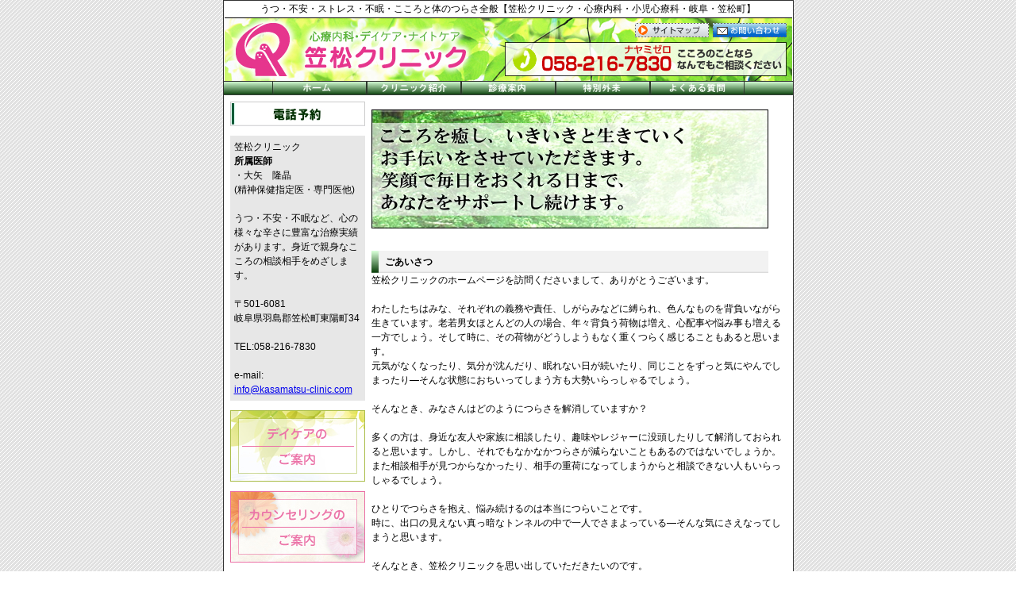

--- FILE ---
content_type: text/html
request_url: http://kasamatsu-clinic.com/
body_size: 4367
content:
<!DOCTYPE HTML PUBLIC "-//W3C//DTD HTML 4.01 Transitional//EN">
<HTML><!-- InstanceBegin template="/Templates/template.dwt" codeOutsideHTMLIsLocked="false" -->
<HEAD>
<META http-equiv="Content-Type" content="text/html; charset=Shift_JIS">
<META http-equiv="Content-Style-Type" content="text/css">
<!-- InstanceBeginEditable name="doctitle" -->
<TITLE>笠松クリニック</TITLE>
<!-- InstanceEndEditable -->
<link href="css/template.css" rel="stylesheet" type="text/css">
<script type="text/javascript" src="js/rollover.js"></script>
<link href="css/c-netsoudan.css" rel="stylesheet" type="text/css">
<link href="css/daycare_nightcare.css" rel="stylesheet" type="text/css">
<!-- InstanceBeginEditable name="head" -->
<!-- InstanceEndEditable -->
</head>
<body>
<div id="container">
  <div id="head">うつ・不安・ストレス・不眠・こころと体のつらさ全般【笠松クリニック・心療内科・小児心療科・岐阜・笠松町】</div>
  <div id="logo"><img src="artdesigner/image/top-grey-sitemap.jpg" alt="心療内科・デイケア・ナイトケア　笠松クリニック" usemap="#top-grey-sitemap"></div>
  <div id="menu"><a href="index.html"><img src="image/top-menu01_off.jpg" alt="ホーム"></a><a href="clinic.html"><img src="image/top-menu02_off.jpg" alt="クリニック紹介"></a><a href="sinryouannai.html"><img src="image/top-menu03_off.jpg" alt="診療内容"></a><a href="tokubetsugairai.html"><img src="image/top-menu04_off.jpg" alt="特別外来"></a><a href="qa.html"><img src="image/top-menu05_off.jpg" alt="よくある質問"></a></div>
  <!-----content----->
  <TABLE border="0" cellpadding="0" cellspacing="8">
    <TBODY>
      <TR>
        <TD width="170" valign="top">
          <p><a href="yoyaku-mail.html"><img src="artdesigner/image/telmailyoyaku.jpg" alt="電話・メール予約" border="0"></a></p>
          <TABLE border="0" cellpadding="5" cellspacing="0" bgcolor="#e7e7e7" width="170">
            <TBODY>
              <TR>
                <TD width="170">
                  笠松クリニック<br />
                  <strong>所属医師</strong><br />
                    ・大矢　隆晶<br />
                    (精神保健指定医・専門医他)<br />
                  <br />
                  うつ・不安・不眠など、心の様々な辛さに豊富な治療実績があります。身近で親身なこころの相談相手をめざします。<br />
                  <br />
                  〒501-6081<br />
                  岐阜県羽島郡笠松町東陽町34<br />
                  <br />
                  TEL:058-216-7830<br />
                  <br />
                  e-mail:<br />
                  <A href="mailto:info@kasamatsu-clinic.com">info@kasamatsu-clinic.com</a></TD>
              </TR>
            </TBODY>
          </TABLE>
        <p><a href="daycare_nightcare.html"><img src="artdesigner/image/daynightcare.jpg" alt="デイナイトケア　サンシャイン" border="0"></a></p>
          <p><a href="therapy_square.html"><img src="artdesigner/image/therapy_square.jpg" alt="カウンセリングルーム" border="0"></a></p>
        <p><a href="c-netsoudan.html" target="_blank"><img src="artdesigner/image/c-net.jpg" alt="ネットカウンセリング" border="0">インターネットで自宅で気軽にカウンセリングできます！</a></p>

          <!--<p><a href="http://kasamatsu.blog.fc2.com/"><img src="../artdesigner/image/daynightcare_blog.jpg" alt="デイナイトケアブログ" border="0"></a></p>-->
          <p><a href="http://therapysquare.blog.fc2.com/" target="_blank"><img src="artdesigner/image/therapy_square_blog.jpg" alt="心理士ブログ" border="0"></a></p>
          <p><a href="http://doctorsblog.blog.fc2.com/" target="_blank"><img src="artdesigner/image/dr_blog.jpg" alt="Drブログ" border="0"></a></p>
          <!--<p><a href="../column.html"><img src="../artdesigner/image/colum3.jpg" alt="連載コラム　ココロ通信" border="0"></a></p>-->
          <!--<p><img src="../qrcode7.gif" border="0" alt="http://m.kasamatsu-clinic.com" align="left">←笠松クリニックの携帯サイトです。地図・電話番号・メールアドレス他いろんな情報載ってます！<br />
            <a href="http://m.kasamatsu-clinic.com">http://m.kasamatsu-clinic.com</a></p>-->
          <TABLE border="0" width="170" cellpadding="0" cellspacing="0" bgcolor="#e7e7e7">
            <TBODY>
              <TR>
                <TD><A href="sinryouannai.html#sinryounaika"><img src="artdesigner/image/side-menu-green-noshade-sinryounaika.gif" width="170" height="32" border="0"></a><br />
                  <img src="sozai/arrow_02b.gif" width="9" height="9" border="0" hspace="5" vspace="3" align="left">心療内科とは<br />
                  <img src="sozai/arrow_02b.gif" width="9" height="9" border="0" hspace="5" vspace="3" align="left">どんなメリットがあるの？<br />
                  <img src="sozai/arrow_02b.gif" width="9" height="9" border="0" hspace="5" vspace="3" align="left">治療内容は？<br />
                  <img src="sozai/arrow_02b.gif" width="9" height="9" border="0" hspace="5" vspace="3" align="left">あなたらしさを取り戻して、いきいきと生きるために</TD>
              </TR>
            </TBODY>
          </TABLE>
          <br />
          <TABLE border="0" width="170" cellpadding="0" cellspacing="0" bgcolor="#e7e7e7">
            <TBODY>
              <TR>
                <TD><A href="tokubetsugairai.html#utustressgairai"><img src="artdesigner/image/side-menu-green-noshade-utustress.gif" width="170" height="32" border="0"></a><br />
                  <img src="sozai/arrow_02b.gif" width="9" height="9" border="0" hspace="5" vspace="3" align="left">つらい気持ちをガマンしないで<br />
                  <img src="sozai/arrow_02b.gif" width="9" height="9" border="0" hspace="5" vspace="3" align="left">笑顔を取り戻すために<br />
                  <img src="sozai/arrow_02b.gif" width="9" height="9" border="0" hspace="5" vspace="3" align="left">ハッピー＆スマイル</TD>
              </TR>
            </TBODY>
          </TABLE>
          <br />
          <TABLE border="0" width="170" cellpadding="0" cellspacing="0" bgcolor="#e7e7e7">
            <TBODY>
              <TR>
                <TD><A href="tokubetsugairai.html#fuminsyougairai"><img src="artdesigner/image/side-menu-green-noshade-fuminsyou.gif" width="170" height="32" border="0"></a><br />
                  <img src="sozai/arrow_02b.gif" width="9" height="9" border="0" hspace="5" vspace="3" align="left">不眠ってつらいですよね<br />
                  <img src="sozai/arrow_02b.gif" width="9" height="9" border="0" hspace="5" vspace="3" align="left">努力して治るもの？？<br />
                  <img src="sozai/arrow_02b.gif" width="9" height="9" border="0" hspace="5" vspace="3" align="left">充実した毎日のために</TD>
              </TR>
            </TBODY>
          </TABLE>
          <br />
          <TABLE border="0" width="170" cellpadding="0" cellspacing="0" bgcolor="#e7e7e7">
            <TBODY>
              <TR>
                <TD><A href="tokubetsugairai.html#syokubanomental"><img src="artdesigner/image/side-menu-green-noshade-syokuba.gif" width="170" height="32" border="0"></a><br />
                  <img src="sozai/arrow_02b.gif" width="9" height="9" border="0" hspace="5" vspace="3" align="left">朝、疲れ残ってませんか？<br />
                  <img src="sozai/arrow_02b.gif" width="9" height="9" border="0" hspace="5" vspace="3" align="left">休み明け、辛くないですか？<br />
                  <img src="sozai/arrow_02b.gif" width="9" height="9" border="0" hspace="5" vspace="3" align="left">こうすれば、大丈夫！<br />
                  <img src="sozai/arrow_02b.gif" width="9" height="9" border="0" hspace="5" vspace="3" align="left">あなたとあなたの大事な人のためにも・・・</TD>
              </TR>
            </TBODY>
          </TABLE>
          <br />
          <TABLE border="0" width="170" cellpadding="0" cellspacing="0" bgcolor="#e7e7e7">
            <TBODY>
              <TR>
                <TD><A href="tokubetsugairai.html#joseinomental"><img src="artdesigner/image/side-menu-green-noshade-josei.gif" width="170" height="32" border="0"></a><br />
                  <img src="sozai/arrow_02b.gif" width="9" height="9" border="0" hspace="5" vspace="3" align="left">あなたらしさを取り戻すために<br />
                  <img src="sozai/arrow_02b.gif" width="9" height="9" border="0" hspace="5" vspace="3" align="left">笑顔で毎日を過ごすには<br />
                  <img src="sozai/arrow_02b.gif" width="9" height="9" border="0" hspace="5" vspace="3" align="left">じつは、あなたのせいではないのです<br />
                  <img src="sozai/arrow_02b.gif" width="9" height="9" border="0" hspace="5" vspace="3" align="left">がんばりすぎないでください</TD>
              </TR>
            </TBODY>
          </TABLE>
          <!--<p><a href="http://www.toqmo.or.jp/recruit/" target="_blank"><img src="../image/recruit_banner.jpg" alt="社会福祉法人 德雲会 採用スペシャルページ" width="170" height="110" border="0"></a></p>-->
          <!--<p>
          <a href="http://www.toqmo.or.jp/" target="_blank"><img src="../image/toqmo_banner.jpg" alt="社会福祉法人 德雲会" width="170" height="70" border="0"></a></p>
          <p><a href="http://toqmo.co.jp/" target="_blank"><img src="../image/toqmoholdings_banner.jpg" alt="合同会社 トクモホールディングス" width="170" height="70" border="0"></a></p>--><br>

          </TD>
        <TD width="521" valign="top"><div><!-- InstanceBeginEditable name="main" -->
		<IMG src="artdesigner/image/topsita.jpg" width="500" height="150" border="0" vspace="10"><BR>
            <A name="goaisatsu"></A><BR>
            <TABLE border="0" width="500" cellpadding="5" cellspacing="0" background="artdesigner/image/midashi.jpg">
              <TBODY>
                <TR>
                  <TD>　<B>ごあいさつ</B></TD>
                </TR>
              </TBODY>
            </TABLE>
            笠松クリニックのホームページを訪問くださいまして、ありがとうございます。<BR>
            <BR>
            わたしたちはみな、それぞれの義務や責任、しがらみなどに縛られ、色んなものを背負いながら生きています。老若男女ほとんどの人の場合、年々背負う荷物は増え、心配事や悩み事も増える一方でしょう。そして時に、その荷物がどうしようもなく重くつらく感じることもあると思います。<BR>
            元気がなくなったり、気分が沈んだり、眠れない日が続いたり、同じことをずっと気にやんでしまったり―そんな状態におちいってしまう方も大勢いらっしゃるでしょう。<BR>
            <BR>
            そんなとき、みなさんはどのようにつらさを解消していますか？<BR>
            <BR>
            多くの方は、身近な友人や家族に相談したり、趣味やレジャーに没頭したりして解消しておられると思います。しかし、それでもなかなかつらさが減らないこともあるのではないでしょうか。<BR>
            また相談相手が見つからなかったり、相手の重荷になってしまうからと相談できない人もいらっしゃるでしょう。<BR>
            <BR>
            ひとりでつらさを抱え、悩み続けるのは本当につらいことです。<BR>
            時に、出口の見えない真っ暗なトンネルの中で一人でさまよっている―そんな気にさえなってしまうと思います。<BR>
            <BR>そんなとき、笠松クリニックを思い出していただきたいのです。<BR>
            利害関係のないこころの専門家に、あなたの気持ちを聞いてもらい、こころの重荷をおろしませんか？<BR>
            <BR>
            当院ではお話をうかがいながら、必要に応じてお薬を出させていただいています。<BR>
            昔と違い、現在では副作用が少なく、さまざまな心のつらさ・そしてそこからくる体の不調（うつ・不安・不眠・緊張・からだの痛み・こわばり・下痢・便秘・・・）に効果のあるお薬が使えるようになってきました。<BR>
            辛さに耐え我慢することが、最良の方法ではないとわたしは思うのです。<BR>
            <BR>
            まだまだ、心に効くお薬には抵抗を感じる方が少なくありません。<BR>
            しかしきちんとご使用いただければ、糖尿病・痛風・高血圧といった内科のお薬と大きなちがいはありません。<BR>
            当院では、患者様のお話を詳しくうかがい、その方の状態に合わせて、きめ細かく処方をします。そして、その時々の状態に応じて処方を調整していきます。<BR>
            また、お薬に対する説明もできる限り詳しく行います。<BR>
            （お薬以外の方法を希望された場合は、別の治療方法を提案させていただきます）<BR>
            <BR>
            笠松クリニックは、身近で気軽に相談できるクリニックをめざしております。<BR>
            つらい状態がなかなかよくならないとき、一度笠松クリニックに来てみませんか？<BR>
            皆様の心の重荷が少しでも軽くなるように、笑顔で毎日をすごせるように、こころのケアをさせていただきます。<BR>
            <BR>
            一人で悩まないでください。あなたがあなたらしさを取り戻し、笑顔で毎日をおくれる日まで、あなたをサポートし続けます。
            <P align="right">笠松クリニック</P>
            <A name="mission"></A><BR>
            <TABLE border="0" width="500" cellpadding="5" cellspacing="0" background="artdesigner/image/midashi.jpg">
              <TBODY>
                <TR>
                  <TD>　<B>ミッション・ステートメント（めざす姿）</B></TD>
                </TR>
              </TBODY>
            </TABLE>
            <BR>
            <IMG src="sozai/arrow_02b.gif" width="9" height="9" border="0" hspace="5" vspace="3" align="left">つらさと苦しさを抱えた患者様に、癒しとやすらぎを提供する<BR>
            <IMG src="sozai/arrow_02b.gif" width="9" height="9" border="0" hspace="5" vspace="3" align="left">患者様一人一人のニーズに真摯に応え、一生にわたる信頼関係を築く<BR>
            <IMG src="sozai/arrow_02b.gif" width="9" height="9" border="0" hspace="5" vspace="3" align="left">患者様の満足度を常に上げる努力をし、毎日改善を重ねる<BR>
            <IMG src="sozai/arrow_02b.gif" width="9" height="9" border="0" hspace="5" vspace="3" align="left">患者様に愛されるクリニックになる<BR>
		<!-- InstanceEndEditable --></div></TD>
      </TR>
    </TBODY>
  </TABLE>
  <!-----/content-----> 
  <!-----footer----->
  <div id="footer">
    <div id="footer_menu"><A href="index.html">ホーム</a>｜<A href="clinic.html#access">クリニックへのアクセス方法</a>｜<A href="clinic.html">クリニック紹介</a>｜<A href="sinryouannai.html">診療案内</a>｜<A href="tokubetsugairai.html">特別外来</a>｜<A href="sinryouannai.html#sinryounaika">心療内科</a>　<br />
      <a href="daycare_nightcare.html">デイケア・ナイトケア</a>｜<A href="tokubetsugairai.html#utustressgairai">うつ・ストレス外来</a>｜<A href="tokubetsugairai.html#fuminsyougairai">不眠症外来</a>｜<A href="tokubetsugairai.html#syokubanomental">職場のメンタルヘルス外来</a>｜<A href="tokubetsugairai.html#joseinomental">女性のメンタルヘルスケア外来</a><br />
      <A href="qa.html">よくあるご質問</a>｜<A href="column.html">連載コラム　ココロ通信</a>｜<A href="yoyaku-mail.html">電話予約</a></div>
    <p>うつ・不安・不眠・からだの疲れやすさ・だるさなど<B>心と体のつらさ</B>なら笠松クリニックへ<br />
      TEL:058-216-7830<br />
      e-mail:info@kasamatsu-clinic.com<br />
      Copyright(C)2009 KASAMATSU-CLINIC. All Right Reserved.</p>
  </div>
  <!-----/footer-----> 
</div>
<MAP name="present-green">
  <AREA href="syousasshimousikomiform.html" shape="rect" coords="10,122 157,143">
  <AREA shape="default" nohref>
</MAp>
<MAP name="top-grey-sitemap">
  <AREA href="mailto:info@kasamatsu-clinic.com" shape="rect" coords="614,4,711,27">
  <AREA href="sitemap.html" shape="rect" coords="515,3,611,28">
  <AREA shape="default" nohref>
</MAp>
<MAP name="top">
  <AREA href="mailto:info@kasamatsu-clinic.com" shape="rect" coords="602,5 704,28">
  <AREA shape="default" nohref>
</MAp>
</body>
<!-- InstanceEnd --></html>


--- FILE ---
content_type: text/css
request_url: http://kasamatsu-clinic.com/css/template.css
body_size: 579
content:
body {
	font-family : "Lucida Grande", "Hiragino Kaku Gothic Pro", "ヒラギノ角ゴ Pro W3", "メイリオ", Meiryo, "ＭＳ Ｐゴシック", Geneva, Arial, Verdana, sans-serif;
	text-align: center;
	background-image: url(../image/bg.gif);
	padding: 0px;
	margin-top: 0px;
	margin-right: auto;
	margin-bottom: 0px;
	margin-left: auto;
}
/*コンテナ*/
#container {
	width: 717px;
	text-align: left;
	border: 1px solid #333;
	background-color: #FFF;
	padding: 0px;
	margin-right: auto;
	margin-left: auto;
	margin-top: 0px;
	margin-bottom: 0px;
}
/*ヘッド*/
#head {
	font-size: 12px;
	text-align: center;
	padding: 0px;
	margin-top: 2px;
	margin-right: 0px;
	margin-bottom: 2px;
	margin-left: 0px;
}
#logo {
	text-align: center;
}
#logo img {
	border-top-style: none;
	border-right-style: none;
	border-bottom-style: none;
	border-left-style: none;
	
}
/*メニュー*/
#menu {
	text-align: center;
	margin: 0px;
	padding: 0px;
	background-image: url(../image/back.jpg);
	background-repeat: repeat-x;
}
#menu img {
	margin: 0px;
	padding: 0px;
	border-top-style: none;
	border-right-style: none;
	border-bottom-style: none;
	border-left-style: none;
}
/*フッター*/
#footer {
	padding-top: 20px;
	padding-bottom: 12px;
	background-color: #CCC;
	border-top-width: 3px;
	border-top-style: solid;
	border-top-color: #666;
	margin: 0px;
	padding-right: 0px;
	padding-left: 0px;
}
#footer #footer_menu {
	font-size: 12px;
	line-height: 18px;
	text-align: center;
	margin-bottom: 20px;
}
#footer p {
	font-size: 13px;
	line-height: 16px;
	text-align: center;
	padding: 0px;
	margin: 0px;
}
.right{
	text-align:right;
	}


--- FILE ---
content_type: text/css
request_url: http://kasamatsu-clinic.com/css/c-netsoudan.css
body_size: 600
content:
#net_soudan {
	font-family : "Lucida Grande", "Hiragino Kaku Gothic Pro", "繝偵Λ繧ｮ繝手ｧ偵ざ Pro W3", "繝｡繧､繝ｪ繧ｪ", Meiryo, "�ｭ�ｳ �ｰ繧ｴ繧ｷ繝�け", Geneva, Arial, Verdana, sans-serif;
	background-image: url(../sozai/c-net/back.jpg);
	background-repeat: no-repeat;
	text-align: center;
}
#net_soudan .soudan_title {
	font-size: 16px;
	line-height: 34px;
	color: #FFF;
	background-image: url(../sozai/c-net/soudan_title.jpg);
	background-repeat: no-repeat;
	width: 633px;
	padding: 0px;
	margin-top: 0px;
	margin-right: auto;
	margin-bottom: 20px;
	margin-left: auto;
}
#net_soudan .soudan_title_pink {
	font-size: 16px;
	line-height: 34px;
	color: #FFF;
	background-image: url(../sozai/c-net/soudan_title_pink.jpg);
	background-repeat: no-repeat;
	width: 633px;
	padding: 0px;
	margin-top: 0px;
	margin-right: auto;
	margin-bottom: 20px;
	margin-left: auto;
}
#net_soudan p {
	font-size: 15px;
	line-height: 22px;
	text-align: left;
	width: 610px;
	padding: 0px;
	margin-top: 0px;
	margin-right: auto;
	margin-bottom: 20px;
	margin-left: auto;
}
.counselor {
	float: left;
	width: 290px;
	margin-bottom: 14px;
	margin-left: 43px;
	background-color: #FFF;
	border: 1px solid #CCC;
}
.counselor th {
	background-color: #F99;
	color: #FFF;
}
.counselor td {
	font-size: 13px;
	line-height: 18px;
	text-align: left;
	vertical-align: top;
	padding: 10px;
}
.counselor td.pict {
	text-align: center;
}
.counselor td.text {
	height: 140px;
}


.table_data {
	font-size: 13px;
	line-height: 18px;
}
.akiyoyaku {
	font-size: 10px;
	line-height: 14px;
	text-align: center;
	background-color: #630;
	width: 630px;
	margin-bottom: 20px;
}
.about_cancel p {
	font-size: 9px;
}
.about_cancel span {
	font-weight: bold;
}



--- FILE ---
content_type: text/css
request_url: http://kasamatsu-clinic.com/css/daycare_nightcare.css
body_size: 588
content:
TABLE {
	font-size : 12px;
	line-height : 150%;
}
BODY {
	padding-top : 0px;
	padding-left : 0px;
	padding-right : 0px;
	padding-bottom : 0px;
	margin-top : 0px;
	margin-left : 0px;
	margin-right : 0px;
	margin-bottom : 0px;
}
h2 {
	margin: 5px 0px;
	padding: 5px 5px 5px 35px;
	font-size: 12px;
	font-weight: bold;
	background-image: url(artdesigner/image/q05.gif);
	background-repeat: no-repeat;
	background-position: left top;
}
h3 {
	margin: 5px 0px;
	padding: 5px 5px 5px 30px;
	font-size: 12px;
	font-weight: bold;
	background-image: url(artdesigner/image/arrow_03h.gif);
	background-repeat: no-repeat;
	background-position: 10px center;
	background-color: #DFFFBF;
}
#main .title {
	font-size: 16px;
	color: #F90;
	font-weight: bold;
	text-align: center;
	margin-top: 18px;
	margin-bottom: 18px;
	padding-top: 8px;
	padding-bottom: 8px;
	border-bottom-width: 2px;
	border-bottom-style: solid;
	border-bottom-color: #CCC;
	border-top-width: 1px;
	border-top-style: dotted;
	border-top-color: #CCC;
}
#main p {
	margin-right: 20px;
	margin-left: 20px;
	font-size: 13px;
	line-height: 25px;
}
#main dl {
	padding: 0px;
	margin-top: 0px;
	margin-right: 0px;
	margin-bottom: 20px;
	margin-left: 0px;
}
#main dt {
	font-size: 15px;
	color: #F9C;
	margin-top: 0px;
	margin-right: 10px;
	margin-bottom: 12px;
	margin-left: 10px;
	font-weight: bold;
	padding-top: 0px;
	padding-right: 8px;
	padding-bottom: 0px;
	padding-left: 8px;
	line-height: 32px;
	border-bottom-width: 2px;
	border-bottom-style: solid;
	border-bottom-color: #F9C;
	
}
#main dt img {
	float: left;
	padding: 0px;
	margin-top: 0px;
	margin-right: 10px;
	margin-bottom: 0px;
	margin-left: 0px;
}
#main dd {
	padding: 0px;
	margin-top: 0px;
	margin-right: 20px;
	margin-bottom: 20px;
	margin-left: 20px;
	font-size: 13px;
	line-height: 25px;
}
.pink_box {
	padding: 14px;
	border: 1px solid #F370BC;
}
hr {
	margin-top: 20px;
	margin-bottom: 20px;
	border-top-width: 1px;
	border-top-style: dotted;
	border-right-style: none;
	border-bottom-style: none;
	border-left-style: none;
	border-top-color: #999;
}


p.new {
}
p.new a {
	color: #000;
	text-decoration: none;
}